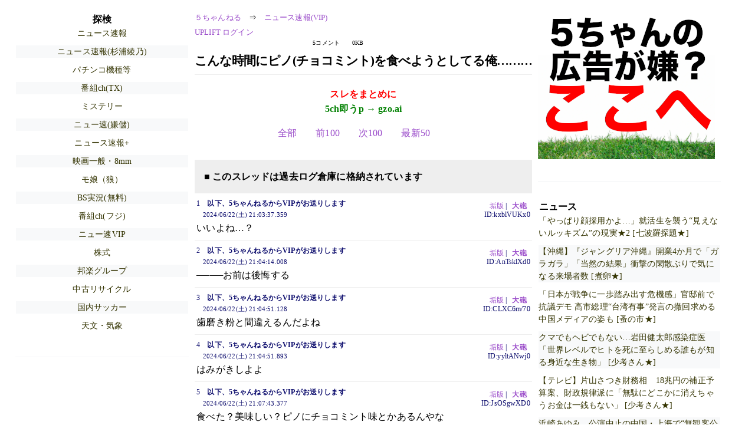

--- FILE ---
content_type: text/html; charset=Shift_JIS
request_url: https://mi.5ch.net/test/read.cgi/news4vip/1719057817/l50
body_size: 4815
content:
<!DOCTYPE HTML>
<html lang="ja"><head><script async="" src="https://www.googletagmanager.com/gtag/js?id=G-7NQT8916KZ"></script><script async="" src="https://rise.enhance.co.jp/eot.js?eotId=EOT-HMHS8U4W"></script><script>window.dataLayer = window.dataLayer || [];
  function gtag(){dataLayer.push(arguments);}
  gtag('js', new Date());

  gtag('config', 'G-7NQT8916KZ');</script><link rel="canonical" href="https://mi.5ch.net/test/read.cgi/news4vip/1719057817/l50"><script type="application/ld+json">[{
      "@context": "https://schema.org",
 "name": "５ちゃんねる", 
     "@type": "BreadcrumbList",
      "itemListElement": [{
        "@type": "ListItem",
        "position": 1,
        "name": "５ちゃんねる",
        "item": "https://5ch.net/"
      },{
        "@type": "ListItem",
        "position": 2,
        "name": "ニュース速報(VIP)",
        "item": "https://mi.5ch.net/news4vip/"
      },{
        "@type": "ListItem",
        "position": 3,
        "name": "こんな時間にピノ(チョコミント)を食べようとしてる俺………"
        ,"item": "https://mi.5ch.net/test/read.cgi/news4vip/1719057817"
      },{
        "@type": "ListItem",
        "position": 4,
        "name": "l50"
        ,"item": "https://mi.5ch.net/test/read.cgi/news4vip/1719057817/l50"
      }]
    }]</script><meta http-equiv="Content-Type" content="text/html; charset=Shift_JIS"><meta http-equiv="X-UA-Compatible" content="IE=edge"><meta name="viewport" content="width=device-width, user-scalable=yes, initial-scale=1, maximum-scale=10"><meta name="description" content="５ちゃんねるのニュース速報(VIP)での議論に参加しましょう：「こんな時間にピノ(チョコミント)を食べようとしてる俺………」。"><base href="https://mi.5ch.net/news4vip/"><title>こんな時間にピノ(チョコミント)を食べようとしてる俺……… 
</title><link defer="" rel="stylesheet" href="https://agree.5ch.net/v/style.css"><link defer="" rel="stylesheet" href="https://agree.5ch.net/v/milligram.css"><script type="text/javascript" src="https://agree.5ch.net/v/jquery.min.js"></script><script defer="" type="text/javascript" src="https://egg.5ch.net/js/suite.js"></script></head><body style="margin: 20px !important;"><input type="hidden" id="zxcvtypo" value="//mi.5ch.net/test/read.cgi/news4vip/1719057817"><div id="maincontent" class="maxwidth100 width100"><div class="row noflex maxwidth100"><div style="display: flex; justify-content: space-between;"><script src="https://cdn.browsiprod.com/bootstrap/bootstrap.js" id="browsi-tag" data-pubKey="loki" data-siteKey="gochannel" async=""></script><div id="hideme" class="me310 center column "><div id="overleft"><span class='bold slightpad'>探検</span><ul class='p85 slightpad nobullets'><li><a href="https://hayabusa9.5ch.net/news/">ニュース速報</a></li><li><a href="https://egg.5ch.net/sugiuraayano/">ニュース速報(杉浦綾乃)</a></li><li><a href="https://medaka.5ch.net/pachik/">パチンコ機種等</a></li><li><a href="https://sora.5ch.net/livetx/">番組ch(TX)</a></li><li><a href="https://mevius.5ch.net/mystery/">ミステリー</a></li><li><a href="https://greta.5ch.net/poverty/">ニュー速(嫌儲)</a></li><li><a href="https://asahi.5ch.net/newsplus/">ニュース速報+</a></li><li><a href="https://lavender.5ch.net/movie/">映画一般・8mm</a></li><li><a href="https://kizuna.5ch.net/morningcoffee/">モ娘（狼）</a></li><li><a href="https://tanuki.5ch.net/livebs2/">BS実況(無料)</a></li><li><a href="https://sora.5ch.net/livecx/">番組ch(フジ)</a></li><li><a href="https://mi.5ch.net/news4vip/">ニュー速VIP</a></li><li><a href="https://egg.5ch.net/stock/">株式</a></li><li><a href="https://mevius.5ch.net/musicjg/">邦楽グループ</a></li><li><a href="https://mao.5ch.net/used/">中古リサイクル</a></li><li><a href="https://kizuna.5ch.net/soccer/">国内サッカー</a></li><li><a href="https://kizuna.5ch.net/sky/">天文・気象</a></li></ul></hr></div><hr><div id="fixedDivLeft" style="position: sticky;top: 10px;width: 300px;height: 600px;display: flex !important;justify-content: center !important;align-items: center !important;left: 271px;"></div><hr></div><div id="threadcontent" style="margin-left:10px;margin-right:10px;" class="column thread"><div id="boardname"><div style="min-width:25px;min-height:25px;"><a href="https://5ch.net/">５ちゃんねる</a><span class="spanner">⇒</span><a href="//mi.5ch.net/news4vip/">ニュース速報(VIP)</a></div><div style="min-width:25px;min-height:25px;"><div style="width: 50%; text-align:left;" class="upliftcontrol"><span><a href="https://uplift.5ch.net/login">UPLIFT ログイン</a></span></div><div style="width:50%;" class="pagestats"><span class="metastats">5コメント</span><span class="metastats">0KB</span></div></div></div><h1 id="threadtitle">こんな時間にピノ(チョコミント)を食べようとしてる俺……… 
</h1><div class="navmenu"><div><a style="color:red; font-weight:bold;" href="https://5ch.io/mi/news4vip/1719057817/">スレをまとめに</a><br><a style="color:green; font-weight:bold;" href="https://gzo.ai">5ch即うp → gzo.ai</a></div><ul class="menujust"><li class="menubottomnav"><a class="menuitem" href="//mi.5ch.net/test/read.cgi/news4vip/1719057817/">全部</a></li><li class="menubottomnav"><a class="menuitem" href="//mi.5ch.net/test/read.cgi/news4vip/1719057817/1-1">前100</a></li><li class="menubottomnav"><a class="menuitem" href="//mi.5ch.net/test/read.cgi/news4vip/1719057817/6-105">次100</a></li><li class="menubottomnav"><a class="menuitem" href="//mi.5ch.net/test/read.cgi/news4vip/1719057817/l50">最新50</a></li></ul></div><div class="stoplight stopred stopdone">■ このスレッドは過去ログ倉庫に格納されています</div><div class="vm-placement" id="vm-av" data-format="isvideo"></div><div id="1" data-date="1719090217" data-userid="ID:kxblVUKx0" data-id="1" class="clear post"><div open="" class="post-header"><div><span class="postid">1</span><span class="postusername"><b>以下、5ちゃんねるからVIPがお送りします</b></span><span style="float:right; max-height: 1em;"><form action="https://donguri.5ch.net/confirm" target="_blank" accept-charset="UTF-8" method="GET"><a rel="nofollow" href="https://donguri.5ch.net" target="_blank">垢版</a> | <input type="hidden" name="url" value="//mi.5ch.net/test/read.cgi/news4vip/1719057817/"><input type="hidden" name="date" value="2024/06/22(土) 21:03:37.359"><button rel="nofollow" type="submit" style="border: none; background: none; cursor: pointer; font-size: 1em; color:#9b4dca;">大砲</button></form></span></div><span style="width:100%;"><span class="date">2024/06/22(土) 21:03:37.359</span><span class="uid">ID:kxblVUKx0</span></span></div><div class="post-content"> いいよね…？ </div></div><div id="2" data-date="1719090254" data-userid="ID:AnTsklXd0" data-id="2" class="clear post"><div open="" class="post-header"><div><span class="postid">2</span><span class="postusername"><b>以下、5ちゃんねるからVIPがお送りします</b></span><span style="float:right; max-height: 1em;"><form action="https://donguri.5ch.net/confirm" target="_blank" accept-charset="UTF-8" method="GET"><a rel="nofollow" href="https://donguri.5ch.net" target="_blank">垢版</a> | <input type="hidden" name="url" value="//mi.5ch.net/test/read.cgi/news4vip/1719057817/"><input type="hidden" name="date" value="2024/06/22(土) 21:04:14.008"><button rel="nofollow" type="submit" style="border: none; background: none; cursor: pointer; font-size: 1em; color:#9b4dca;">大砲</button></form></span></div><span style="width:100%;"><span class="date">2024/06/22(土) 21:04:14.008</span><span class="uid">ID:AnTsklXd0</span></span></div><div class="post-content"> ────お前は後悔する </div></div><div id="3" data-date="1719090291" data-userid="ID:CLXC6m/70" data-id="3" class="clear post"><div open="" class="post-header"><div><span class="postid">3</span><span class="postusername"><b>以下、5ちゃんねるからVIPがお送りします</b></span><span style="float:right; max-height: 1em;"><form action="https://donguri.5ch.net/confirm" target="_blank" accept-charset="UTF-8" method="GET"><a rel="nofollow" href="https://donguri.5ch.net" target="_blank">垢版</a> | <input type="hidden" name="url" value="//mi.5ch.net/test/read.cgi/news4vip/1719057817/"><input type="hidden" name="date" value="2024/06/22(土) 21:04:51.128"><button rel="nofollow" type="submit" style="border: none; background: none; cursor: pointer; font-size: 1em; color:#9b4dca;">大砲</button></form></span></div><span style="width:100%;"><span class="date">2024/06/22(土) 21:04:51.128</span><span class="uid">ID:CLXC6m/70</span></span></div><div class="post-content"> 歯磨き粉と間違えるんだよね </div></div><div id="4" data-date="1719090292" data-userid="ID:yyltANwj0" data-id="4" class="clear post"><div open="" class="post-header"><div><span class="postid">4</span><span class="postusername"><b>以下、5ちゃんねるからVIPがお送りします</b></span><span style="float:right; max-height: 1em;"><form action="https://donguri.5ch.net/confirm" target="_blank" accept-charset="UTF-8" method="GET"><a rel="nofollow" href="https://donguri.5ch.net" target="_blank">垢版</a> | <input type="hidden" name="url" value="//mi.5ch.net/test/read.cgi/news4vip/1719057817/"><input type="hidden" name="date" value="2024/06/22(土) 21:04:51.893"><button rel="nofollow" type="submit" style="border: none; background: none; cursor: pointer; font-size: 1em; color:#9b4dca;">大砲</button></form></span></div><span style="width:100%;"><span class="date">2024/06/22(土) 21:04:51.893</span><span class="uid">ID:yyltANwj0</span></span></div><div class="post-content"> はみがきしよよ </div></div><div id="5" data-date="1719090463" data-userid="ID:JsOSgwXD0" data-id="5" class="clear post"><div open="" class="post-header"><div><span class="postid">5</span><span class="postusername"><b>以下、5ちゃんねるからVIPがお送りします</b></span><span style="float:right; max-height: 1em;"><form action="https://donguri.5ch.net/confirm" target="_blank" accept-charset="UTF-8" method="GET"><a rel="nofollow" href="https://donguri.5ch.net" target="_blank">垢版</a> | <input type="hidden" name="url" value="//mi.5ch.net/test/read.cgi/news4vip/1719057817/"><input type="hidden" name="date" value="2024/06/22(土) 21:07:43.377"><button rel="nofollow" type="submit" style="border: none; background: none; cursor: pointer; font-size: 1em; color:#9b4dca;">大砲</button></form></span></div><span style="width:100%;"><span class="date">2024/06/22(土) 21:07:43.377</span><span class="uid">ID:JsOSgwXD0</span></span></div><div class="post-content"> 食べた？美味しい？ピノにチョコミント味とかあるんやな </div></div><div class="navmenu"><div><a style="color:red; font-weight:bold;" href="https://5ch.io/mi/news4vip/1719057817/">スレをまとめに</a><br><a style="color:green; font-weight:bold;" href="https://gzo.ai">5ch即うp → gzo.ai</a></div><ul class="menujust"><li class="menubottomnav"><a class="menuitem" href="//mi.5ch.net/test/read.cgi/news4vip/1719057817/">全部</a></li><li class="menubottomnav"><a class="menuitem" href="//mi.5ch.net/test/read.cgi/news4vip/1719057817/1-1">前100</a></li><li class="menubottomnav"><a class="menuitem" href="//mi.5ch.net/test/read.cgi/news4vip/1719057817/6-105">次100</a></li><li class="menubottomnav"><a class="menuitem" href="//mi.5ch.net/test/read.cgi/news4vip/1719057817/l50">最新50</a></li></ul></div><div class="stoplight stopred stopdone">■ このスレッドは過去ログ倉庫に格納されています</div></div><div id="hidemetoo" class="me310 column "><div style="width:300px; height 250px;" id="topright"><div id="upliftsquare"><a href="https://uplift.5ch.net/"><img style="width:300px; height:250px;" alt="5ちゃんねるの広告が気に入らない場合は、こちらをクリックしてください。" src="https://agree.5ch.net/v/go-to-uplift.png"></a></div></div><hr><div id="overright"><span class='bold slightpad'>ニュース</span><ul class='p85 slightpad nobullets'><li><a href="https://asahi.5ch.net/test/read.cgi/newsplus/1764462240/l50">「やっぱり顔採用かよ…」就活生を襲う“見えないルッキズム”の現実★2  [七波羅探題★]</a></li><li><a href="https://asahi.5ch.net/test/read.cgi/newsplus/1764467199/l50">【沖縄】『ジャングリア沖縄』開業4か月で「ガラガラ」「当然の結果」衝撃の閑散ぶりで気になる来場者数  [煮卵★]</a></li><li><a href="https://asahi.5ch.net/test/read.cgi/newsplus/1764469078/l50">「日本が戦争に一歩踏み出す危機感」官邸前で抗議デモ 高市総理“台湾有事”発言の撤回求める 中国メディアの姿も  [蚤の市★]</a></li><li><a href="https://asahi.5ch.net/test/read.cgi/newsplus/1764468595/l50">クマでもヘビでもない…岩田健太郎感染症医「世界レベルでヒトを死に至らしめる誰もが知る身近な生き物」  [少考さん★]</a></li><li><a href="https://asahi.5ch.net/test/read.cgi/newsplus/1764464732/l50">【テレビ】片山さつき財務相　18兆円の補正予算案、財政規律派に「無駄にどこかに消えちゃうお金は一銭もない」  [少考さん★]</a></li><li><a href="https://hayabusa9.5ch.net/test/read.cgi/mnewsplus/1764465318/l50">浜崎あゆみ、公演中止の中国・上海で“無観客公演”「会えるはずだった皆さんへ向けて」全曲演奏  [少考さん★]</a></li></ul></hr><span class='bold slightpad'>スポーツ</span><ul class='p85 slightpad nobullets'><li><a href="https://mao.5ch.net/test/read.cgi/dome/1764467714/l50">東京競馬　５回８日目 </a></li><li><a href="https://mao.5ch.net/test/read.cgi/dome/1764468133/l50">京都競馬4回8日目 </a></li><li><a href="https://tanuki.5ch.net/test/read.cgi/livebase/1764465452/l50">巨専】 </a></li><li><a href="https://rio2016.5ch.net/test/read.cgi/livefoot/1764400308/l50">他サポ2025-276 </a></li><li><a href="https://tanuki.5ch.net/test/read.cgi/livebase/1764408565/l50">とらせん IP </a></li><li><a href="https://tanuki.5ch.net/test/read.cgi/livebase/1764395945/l50">こいせん　全レス転載禁止 </a></li></ul></hr><span class='bold slightpad'>なんでも</span><ul class='p85 slightpad nobullets'><li><a href="https://mi.5ch.net/test/read.cgi/news4vip/1764469328/l50">うんち一口食う or 全身うんち風呂につかる </a></li><li><a href="https://mi.5ch.net/test/read.cgi/news4vip/1764469624/l50">配信者がビアンカを選ぶと不満コメするやつｗｗｗ </a></li><li><a href="https://greta.5ch.net/test/read.cgi/poverty/1764469201/l50">＜台湾外交部も困惑＞高市発言で孤立するニッポン「悪夢の米中接近」サプライチェーンから除外の致命的局面へ…自力で打開が困難に  [931948549]</a></li><li><a href="https://nova.5ch.net/test/read.cgi/livegalileo/1764469609/l50">保守「反日カルト宗教容認してます」「軍拡賛成」「緊急事態条項賛成」　←　これ </a></li><li><a href="https://eagle.5ch.net/test/read.cgi/livejupiter/1764468085/l50">【実況】博衣こよりのえちえちゼルダの伝説 ムジュラの仮面&amp;#129514; </a></li><li><a href="https://greta.5ch.net/test/read.cgi/poverty/1764462017/l50">【速報】高市政権のネット工作、決定的証拠が見つかってしまうwwwwwwwwwwww  [455031798]</a></li></ul></hr><span class='bold slightpad'>実況</span><ul class='p85 slightpad nobullets'><li><a href="https://sora.5ch.net/test/read.cgi/livetbs/1764468026/l50">サンデー・ジャポン 日本版DOGE始動で税の無駄遣いは減る！？▽香港大火災…住民怒り　★4 </a></li><li><a href="https://sora.5ch.net/test/read.cgi/livetbs/1764469000/l50">サンデー・ジャポン 日本版DOGE始動で税の無駄遣いは減る！？▽香港大火災…住民怒り　★5 </a></li><li><a href="https://sora.5ch.net/test/read.cgi/livecx/1764461485/l50">かのサンド◆ここはハワイ?二子玉川の(秘)スポットに感動&amp;憧れの戸建てが衝撃価格! </a></li><li><a href="https://nhk2.5ch.net/test/read.cgi/livenhk/1764458628/l50">NHK総合を常に実況し続けるスレ 231319 キュートなおっぱいチャン！ </a></li><li><a href="https://sora.5ch.net/test/read.cgi/liveanb/1764458257/l50">キミとアイドルプリキュア♪ 第42話「コネクト!キミからのEcho」★5 </a></li><li><a href="https://sora.5ch.net/test/read.cgi/liventv/1764463686/l50">一茂×かまいたち ゲンバ </a></li></ul></hr></div><hr><div id="fixedDivRight" style="position: sticky;top: 10px;width: 300px;height: 600px;display: flex !important;justify-content: center !important;align-items: center !important;right: 271px;"></div><hr></div></div></div></div><footer style="margin-bottom:100px;"><br>read.cgi ver 07.7.39 2025/11/19<br>Walang Kapalit ★ | Donguri System Team<br>５ちゃんねる<br><br><br><br></footer><script defer src="https://static.cloudflareinsights.com/beacon.min.js/vcd15cbe7772f49c399c6a5babf22c1241717689176015" integrity="sha512-ZpsOmlRQV6y907TI0dKBHq9Md29nnaEIPlkf84rnaERnq6zvWvPUqr2ft8M1aS28oN72PdrCzSjY4U6VaAw1EQ==" data-cf-beacon='{"version":"2024.11.0","token":"e4c5c0d5c04c433485715e1034f8da46","r":1,"server_timing":{"name":{"cfCacheStatus":true,"cfEdge":true,"cfExtPri":true,"cfL4":true,"cfOrigin":true,"cfSpeedBrain":true},"location_startswith":null}}' crossorigin="anonymous"></script>
</body></html>

--- FILE ---
content_type: application/javascript; charset=utf-8
request_url: https://rise.enhance.co.jp/eti?tagIds=691d209f3571fb44d719ef64&eotId=EOT-HMHS8U4W&referrer=&requestUrl=https://mi.5ch.net/test/read.cgi/news4vip/1719057817/l50&clientCookie=true&fmtId=691d208d3571fb44d719ef55&positionId=
body_size: 361
content:
(()=>{var i,e={tags:[{id:"691d209f3571fb44d719ef64",impressionKpi:"-1",impressionTotal:"1482499",impressionDailyKPI:"-1",impressionDailyTotal:"42094",landingUrl:"",executable:"true",excutableShowInters:"true",isValidRequestUrl:"true",executableFrequency:"true"}]};window.tagInfor||(window.tagInfor=[]),i=window.tagInfor,e.tags.forEach(function(n){var r=-1;i.forEach(function(i,e){i&&i.id==n.id&&(r=e)}),-1!=r?i[r]=n:i.push(n)}),window.tagInfor=i})();